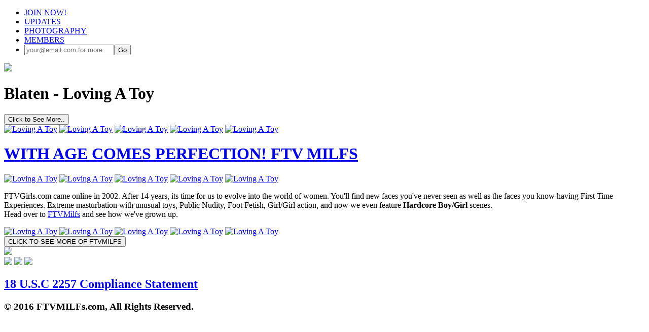

--- FILE ---
content_type: text/html; charset=UTF-8
request_url: http://promo.ftvmilfs.com/galleries/blaten-loving-a-toy/?ccbill_id=1563706&site_link=http://www.ftvmilfs.com/models.html
body_size: 9610
content:
<!DOCTYPE html>
<html lang="en"><head><meta http-equiv="Content-Type" content="text/html; charset=UTF-8">
    
    <meta http-equiv="X-UA-Compatible" content="IE=edge">
    <meta name="viewport" content="width=device-width, initial-scale=1">
    <title>FTV Milfs Blaten Loving A Toy - FTVMilfs.com</title>
	
    <link href="https://static.ftvmilfs.com/galleries/css/style-picture.css" rel="stylesheet">
	<link href="https://static.ftvmilfs.com/galleries/vendor/lightGallery/css/lightgallery.css" rel="stylesheet">
    <!-- HTML5 shim and Respond.js for IE8 support of HTML5 elements and media queries -->
    <!-- WARNING: Respond.js doesn't work if you view the page via file:// -->
    <!--[if lt IE 9]>
      <script src="https://oss.maxcdn.com/html5shiv/3.7.2/html5shiv.min.js"></script>
      <script src="https://oss.maxcdn.com/respond/1.4.2/respond.min.js"></script>
    <![endif]-->
	<link rel="canonical" href="https://preview.ftvmilfs.com/galleries/blaten-loving-a-toy/" />
  </head>
  <body>
  <script>
  (function(i,s,o,g,r,a,m){i['GoogleAnalyticsObject']=r;i[r]=i[r]||function(){
  (i[r].q=i[r].q||[]).push(arguments)},i[r].l=1*new Date();a=s.createElement(o),
  m=s.getElementsByTagName(o)[0];a.async=1;a.src=g;m.parentNode.insertBefore(a,m)
  })(window,document,'script','https://www.google-analytics.com/analytics.js','ga');

  ga('create', 'UA-80189162-1', 'auto');
  ga('send', 'pageview');

</script>
      <nav class="navbar">
    <ul class="navOptions">
        <li><a href="http://refer.ccbill.com/cgi-bin/clicks.cgi?CA=920029-0042&PA=1563706&HTML=http://www.ftvmilfs.com/models.html"><span class="join">JOIN NOW!</span></a></li>
        <li><a href="http://refer.ccbill.com/cgi-bin/clicks.cgi?CA=920029-0042&PA=1563706&HTML=https://ftvmilfs.com/updates.html">UPDATES</a></li>
        <li><a href="http://refer.ccbill.com/cgi-bin/clicks.cgi?CA=920029-0042&PA=1563706&HTML=https://ftvmilfs.com/super.html">PHOTOGRAPHY</a></li>
        <li><a href="http://refer.ccbill.com/cgi-bin/clicks.cgi?CA=920029-0042&PA=1563706&HTML=https://members.ftvmilfs.com/">MEMBERS</a></li>
        <li><input type="text" id="emailSignupTop" name="newsLetter" placeholder="your@email.com for more"><button type="submit" class="newsBTNTop">Go</button></li>
    
  </ul></nav>

  <div class="container">
                <div class="galleryHead">
                        <div class="col-3">
                            <a href="http://refer.ccbill.com/cgi-bin/clicks.cgi?CA=920029-0042&PA=1563706&HTML=http://www.ftvmilfs.com/models.html"><img src="https://static.ftvmilfs.com/galleries/imgs/2/logo.png" class="logo"></a>
                        </div>
                        <div class="col-3">
                                <h1 class="head">Blaten - Loving A Toy</h1>
                        </div>
                        <div class="col-3">
                                <a href="http://refer.ccbill.com/cgi-bin/clicks.cgi?CA=920029-0042&PA=1563706&HTML=http://www.ftvmilfs.com/models.html"><button type="button" class="topBtn">Click to See More..</button></a>
                        </div>
                </div>
                <div class="gallery">
					<div class="row">
                        <a href="https://static.ftvmilfs.com/galleries/blaten-loving-a-toy/1.jpg"><img src="https://static.ftvmilfs.com/galleries/blaten-loving-a-toy/1-thumb.jpg" alt="Loving A Toy" class="t"></a>
						<a href="https://static.ftvmilfs.com/galleries/blaten-loving-a-toy/2.jpg"><img src="https://static.ftvmilfs.com/galleries/blaten-loving-a-toy/2-thumb.jpg" alt="Loving A Toy" class="t"></a>
						<a href="https://static.ftvmilfs.com/galleries/blaten-loving-a-toy/3.jpg"><img src="https://static.ftvmilfs.com/galleries/blaten-loving-a-toy/3-thumb.jpg" alt="Loving A Toy" class="t"></a>
						<a href="https://static.ftvmilfs.com/galleries/blaten-loving-a-toy/4.jpg"><img src="https://static.ftvmilfs.com/galleries/blaten-loving-a-toy/4-thumb.jpg" alt="Loving A Toy" class="t"></a>
						<a href="https://static.ftvmilfs.com/galleries/blaten-loving-a-toy/5.jpg"><img src="https://static.ftvmilfs.com/galleries/blaten-loving-a-toy/5-thumb.jpg" alt="Loving A Toy" class="t"></a>
					</div>
                        <div class="galBreak">
                                <a href="http://refer.ccbill.com/cgi-bin/clicks.cgi?CA=920029-0042&PA=1563706&HTML=http://www.ftvmilfs.com/models.html"><h1 class="galleryTxt" ><span class="orange">WITH AGE</span> COMES PERFECTION! <span class="orange">FTV MILFS</span></h1></a>
                        </div>
						<div class="row">
                        <a href="https://static.ftvmilfs.com/galleries/blaten-loving-a-toy/6.jpg"><img src="https://static.ftvmilfs.com/galleries/blaten-loving-a-toy/6-thumb.jpg" alt="Loving A Toy" class="t"></a>
						<a href="https://static.ftvmilfs.com/galleries/blaten-loving-a-toy/7.jpg"><img src="https://static.ftvmilfs.com/galleries/blaten-loving-a-toy/7-thumb.jpg" alt="Loving A Toy" class="t"></a>
						<a href="https://static.ftvmilfs.com/galleries/blaten-loving-a-toy/8.jpg"><img src="https://static.ftvmilfs.com/galleries/blaten-loving-a-toy/8-thumb.jpg" alt="Loving A Toy" class="t"></a>
						<a href="https://static.ftvmilfs.com/galleries/blaten-loving-a-toy/9.jpg"><img src="https://static.ftvmilfs.com/galleries/blaten-loving-a-toy/9-thumb.jpg" alt="Loving A Toy" class="t"></a>
						<a href="https://static.ftvmilfs.com/galleries/blaten-loving-a-toy/10.jpg"><img src="https://static.ftvmilfs.com/galleries/blaten-loving-a-toy/10-thumb.jpg" alt="Loving A Toy" class="t"></a>
						</div>
                        <div class="galBreak jPad">
        <p class="footTxt">FTVGirls.com came online in 2002. After 14 years, its time for us to evolve into the world of women. You'll find new faces you've never seen as well as the faces you know having First Time Experiences. Extreme masturbation with unusual toys, Public Nudity, Foot Fetish, Girl/Girl action, and now we even feature <strong>Hardcore Boy/Girl</strong> scenes. <br>Head over to <a href="http://refer.ccbill.com/cgi-bin/clicks.cgi?CA=920029-0042&PA=1563706&HTML=https://ftvmilfs.com/models.html">FTVMilfs</a> and see how we've grown up.</p>
                        </div>
						<div class="row">
                        <a href="https://static.ftvmilfs.com/galleries/blaten-loving-a-toy/11.jpg"><img src="https://static.ftvmilfs.com/galleries/blaten-loving-a-toy/11-thumb.jpg" alt="Loving A Toy" class="t"></a>
						<a href="https://static.ftvmilfs.com/galleries/blaten-loving-a-toy/12.jpg"><img src="https://static.ftvmilfs.com/galleries/blaten-loving-a-toy/12-thumb.jpg" alt="Loving A Toy" class="t"></a>
						<a href="https://static.ftvmilfs.com/galleries/blaten-loving-a-toy/13.jpg"><img src="https://static.ftvmilfs.com/galleries/blaten-loving-a-toy/13-thumb.jpg" alt="Loving A Toy" class="t"></a>
						<a href="https://static.ftvmilfs.com/galleries/blaten-loving-a-toy/14.jpg"><img src="https://static.ftvmilfs.com/galleries/blaten-loving-a-toy/14-thumb.jpg" alt="Loving A Toy" class="t"></a>
						<a href="https://static.ftvmilfs.com/galleries/blaten-loving-a-toy/15.jpg"><img src="https://static.ftvmilfs.com/galleries/blaten-loving-a-toy/15-thumb.jpg" alt="Loving A Toy" class="t"></a>
						</div>
                        <div class="galBreak">
                                <a href="http://refer.ccbill.com/cgi-bin/clicks.cgi?CA=920029-0042&PA=1563706&HTML=http://www.ftvmilfs.com/models.html"><button type="button" class="topBtn larger">CLICK TO SEE MORE OF FTVMILFS</button></a>
                        </div>
                </div>
  </div>
  <footer class="footer">
  <div class="container">
        <img src="https://static.ftvmilfs.com/galleries/imgs/2/divide.jpg" class="imgR">
    <div class="row topHelp">
        	<div class="legal">
        <a href="http://facebook.com/ftvgirls" target="_blank"><img src="https://static.ftvmilfs.com/galleries/imgs/2/facebook.png" class="socialIcon"></a>
        <a href="http://instagram.com/ftvmilfs" target="_blank"><img src="https://static.ftvmilfs.com/galleries/imgs/2/instagram.png" class="socialIcon"></a>
        <a href="http://twitter.com/ftvmilfs" target="_blank"><img src="https://static.ftvmilfs.com/galleries/imgs/2/twitter.png" class="socialIcon"></a>
        <a href="http://refer.ccbill.com/cgi-bin/clicks.cgi?CA=920029-0042&PA=1563706&HTML=https://www.ftvmilfs.com/custodian.html"><h2>18 U.S.C 2257 Compliance Statement</h2></a>
        <h3>&copy; 2016 FTVMILFs.com, All Rights Reserved.</h3>
    </div>
        </div>
  </div>
  </footer>
    <script src="https://static.ftvmilfs.com/galleries/vendor/jquery.min.js"></script>
    <script src="https://static.ftvmilfs.com/galleries/vendor/FlowTypeJS/flowtype.js"></script>
        <script src="https://static.ftvmilfs.com/galleries/vendor/lightGallery/js/lightgallery.js"></script>
        <script src="https://static.ftvmilfs.com/galleries/vendor/lightGallery/js/lg-fullscreen.js"></script>
        <script src="https://static.ftvmilfs.com/galleries/vendor/lightGallery/js/lg-thumbnail.js"></script>
        <script>
$('.galleryTxt').flowtype({
   fontRatio : 27
});
$('.head').flowtype({
   fontRatio : 20
});
$('.larger').flowtype({
   fontRatio : 25
});
$('.action').flowtype({
   fontRatio : 25,
   maxFont:40
});
$('.topBtn').flowtype({
   fontRatio :10,
   minFont: 11
});
$('.footTxt').flowtype({
   fontRatio :48
});
$('.larger').flowtype({
   fontRatio :17,
   minFont: 11
});
$(document).ready(function(){
	$('.gallery').lightGallery({
		selector: '.row a'
	});
});

        </script>
  
</body></html>

--- FILE ---
content_type: text/plain
request_url: https://www.google-analytics.com/j/collect?v=1&_v=j102&a=1419742160&t=pageview&_s=1&dl=http%3A%2F%2Fpromo.ftvmilfs.com%2Fgalleries%2Fblaten-loving-a-toy%2F%3Fccbill_id%3D1563706%26site_link%3Dhttp%3A%2F%2Fwww.ftvmilfs.com%2Fmodels.html&ul=en-us%40posix&dt=FTV%20Milfs%20Blaten%20Loving%20A%20Toy%20-%20FTVMilfs.com&sr=1280x720&vp=1280x720&_u=IEBAAEABAAAAACAAI~&jid=1232867957&gjid=599924348&cid=307248580.1769813701&tid=UA-80189162-1&_gid=787367180.1769813701&_r=1&_slc=1&z=1017255881
body_size: -451
content:
2,cG-DDSNJESQX6